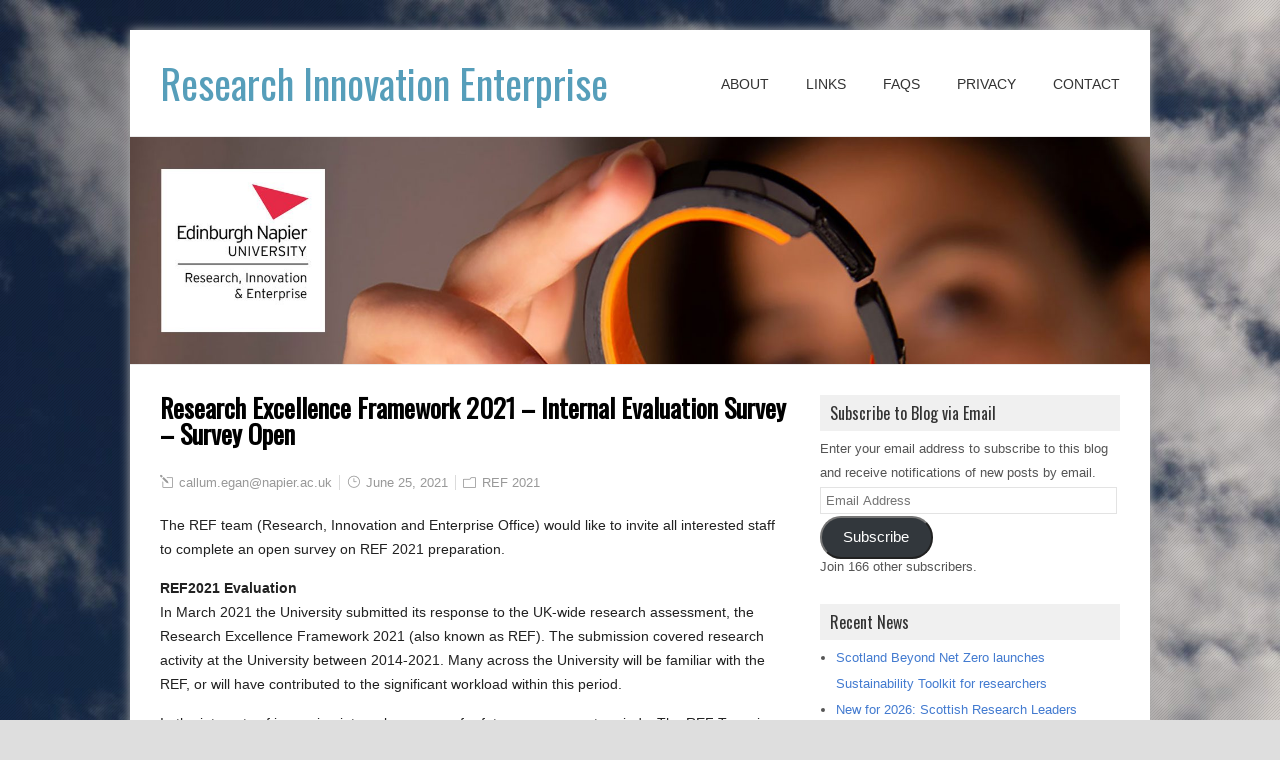

--- FILE ---
content_type: text/html; charset=UTF-8
request_url: https://blogs.napier.ac.uk/rie/research-excellence-framework-2021-internal-evaluation-survey-survey-open/
body_size: 47717
content:
<!DOCTYPE html>
<!--[if IE 7]>
<html class="ie ie7" lang="en-GB">
<![endif]-->
<!--[if IE 8]>
<html class="ie ie8" lang="en-GB">
<![endif]-->
<!--[if !(IE 7) | !(IE 8)  ]><!-->
<html lang="en-GB">
<!--<![endif]-->
<head>
  <meta charset="UTF-8" /> 
  <meta name="viewport" content="width=device-width" />  
  
  <link rel="pingback" href="https://blogs.napier.ac.uk/rie/xmlrpc.php">
<meta name='robots' content='index, follow, max-image-preview:large, max-snippet:-1, max-video-preview:-1' />

	<!-- This site is optimized with the Yoast SEO plugin v26.6 - https://yoast.com/wordpress/plugins/seo/ -->
	<title>Research Excellence Framework 2021 - Internal Evaluation Survey - Survey Open - Research Innovation Enterprise</title>
	<link rel="canonical" href="https://blogs.napier.ac.uk/rie/research-excellence-framework-2021-internal-evaluation-survey-survey-open/" />
	<meta property="og:locale" content="en_GB" />
	<meta property="og:type" content="article" />
	<meta property="og:title" content="Research Excellence Framework 2021 - Internal Evaluation Survey - Survey Open - Research Innovation Enterprise" />
	<meta property="og:description" content="The REF team (Research, Innovation and Enterprise Office) would like to invite all interested staff to complete an open survey on REF 2021 preparation. REF2021 Evaluation In March 2021 the University submitted its response to the UK-wide research assessment, the&hellip; Read more" />
	<meta property="og:url" content="https://blogs.napier.ac.uk/rie/research-excellence-framework-2021-internal-evaluation-survey-survey-open/" />
	<meta property="og:site_name" content="Research Innovation Enterprise" />
	<meta property="article:published_time" content="2021-06-25T09:43:44+00:00" />
	<meta property="article:modified_time" content="2021-06-25T09:43:48+00:00" />
	<meta name="author" content="callum.egan@napier.ac.uk" />
	<meta name="twitter:card" content="summary_large_image" />
	<meta name="twitter:creator" content="@EdNapierRIO" />
	<meta name="twitter:site" content="@EdNapierRIO" />
	<meta name="twitter:label1" content="Written by" />
	<meta name="twitter:data1" content="callum.egan@napier.ac.uk" />
	<meta name="twitter:label2" content="Estimated reading time" />
	<meta name="twitter:data2" content="1 minute" />
	<script type="application/ld+json" class="yoast-schema-graph">{"@context":"https://schema.org","@graph":[{"@type":"WebPage","@id":"https://blogs.napier.ac.uk/rie/research-excellence-framework-2021-internal-evaluation-survey-survey-open/","url":"https://blogs.napier.ac.uk/rie/research-excellence-framework-2021-internal-evaluation-survey-survey-open/","name":"Research Excellence Framework 2021 - Internal Evaluation Survey - Survey Open - Research Innovation Enterprise","isPartOf":{"@id":"https://blogs.napier.ac.uk/rie/#website"},"datePublished":"2021-06-25T09:43:44+00:00","dateModified":"2021-06-25T09:43:48+00:00","author":{"@id":"https://blogs.napier.ac.uk/rie/#/schema/person/09cd89df608b4af36193fa4770aad4bc"},"breadcrumb":{"@id":"https://blogs.napier.ac.uk/rie/research-excellence-framework-2021-internal-evaluation-survey-survey-open/#breadcrumb"},"inLanguage":"en-GB","potentialAction":[{"@type":"ReadAction","target":["https://blogs.napier.ac.uk/rie/research-excellence-framework-2021-internal-evaluation-survey-survey-open/"]}]},{"@type":"BreadcrumbList","@id":"https://blogs.napier.ac.uk/rie/research-excellence-framework-2021-internal-evaluation-survey-survey-open/#breadcrumb","itemListElement":[{"@type":"ListItem","position":1,"name":"Home","item":"https://blogs.napier.ac.uk/rie/"},{"@type":"ListItem","position":2,"name":"Research Excellence Framework 2021 &#8211; Internal Evaluation Survey &#8211; Survey Open"}]},{"@type":"WebSite","@id":"https://blogs.napier.ac.uk/rie/#website","url":"https://blogs.napier.ac.uk/rie/","name":"Research Innovation Enterprise","description":"News, funding opportunities, and support from Research, Innovation &amp; Enterprise","potentialAction":[{"@type":"SearchAction","target":{"@type":"EntryPoint","urlTemplate":"https://blogs.napier.ac.uk/rie/?s={search_term_string}"},"query-input":{"@type":"PropertyValueSpecification","valueRequired":true,"valueName":"search_term_string"}}],"inLanguage":"en-GB"},{"@type":"Person","@id":"https://blogs.napier.ac.uk/rie/#/schema/person/09cd89df608b4af36193fa4770aad4bc","name":"callum.egan@napier.ac.uk","image":{"@type":"ImageObject","inLanguage":"en-GB","@id":"https://blogs.napier.ac.uk/rie/#/schema/person/image/","url":"https://secure.gravatar.com/avatar/d5a3f066105e512645b919cee013a75cfce52afe1432634cefb18b43ab03b215?s=96&d=mm&r=g","contentUrl":"https://secure.gravatar.com/avatar/d5a3f066105e512645b919cee013a75cfce52afe1432634cefb18b43ab03b215?s=96&d=mm&r=g","caption":"callum.egan@napier.ac.uk"},"url":"https://blogs.napier.ac.uk/rie/author/callum-egannapier-ac-uk/"}]}</script>
	<!-- / Yoast SEO plugin. -->


<link rel='dns-prefetch' href='//secure.gravatar.com' />
<link rel='dns-prefetch' href='//stats.wp.com' />
<link rel='dns-prefetch' href='//fonts.googleapis.com' />
<link rel='dns-prefetch' href='//v0.wordpress.com' />
<link rel="alternate" type="application/rss+xml" title="Research Innovation Enterprise &raquo; Feed" href="https://blogs.napier.ac.uk/rie/feed/" />
<link rel="alternate" type="application/rss+xml" title="Research Innovation Enterprise &raquo; Comments Feed" href="https://blogs.napier.ac.uk/rie/comments/feed/" />
<link rel="alternate" type="text/calendar" title="Research Innovation Enterprise &raquo; iCal Feed" href="https://blogs.napier.ac.uk/rie/events/?ical=1" />
<link rel="alternate" title="oEmbed (JSON)" type="application/json+oembed" href="https://blogs.napier.ac.uk/rie/wp-json/oembed/1.0/embed?url=https%3A%2F%2Fblogs.napier.ac.uk%2Frie%2Fresearch-excellence-framework-2021-internal-evaluation-survey-survey-open%2F" />
<link rel="alternate" title="oEmbed (XML)" type="text/xml+oembed" href="https://blogs.napier.ac.uk/rie/wp-json/oembed/1.0/embed?url=https%3A%2F%2Fblogs.napier.ac.uk%2Frie%2Fresearch-excellence-framework-2021-internal-evaluation-survey-survey-open%2F&#038;format=xml" />
<style id='wp-img-auto-sizes-contain-inline-css' type='text/css'>
img:is([sizes=auto i],[sizes^="auto," i]){contain-intrinsic-size:3000px 1500px}
/*# sourceURL=wp-img-auto-sizes-contain-inline-css */
</style>
<style id='wp-emoji-styles-inline-css' type='text/css'>

	img.wp-smiley, img.emoji {
		display: inline !important;
		border: none !important;
		box-shadow: none !important;
		height: 1em !important;
		width: 1em !important;
		margin: 0 0.07em !important;
		vertical-align: -0.1em !important;
		background: none !important;
		padding: 0 !important;
	}
/*# sourceURL=wp-emoji-styles-inline-css */
</style>
<link rel='stylesheet' id='wp-block-library-css' href='https://blogs.napier.ac.uk/rie/wp-content/plugins/gutenberg/build/styles/block-library/style.css?ver=22.3.0' type='text/css' media='all' />
<style id='global-styles-inline-css' type='text/css'>
:root{--wp--preset--aspect-ratio--square: 1;--wp--preset--aspect-ratio--4-3: 4/3;--wp--preset--aspect-ratio--3-4: 3/4;--wp--preset--aspect-ratio--3-2: 3/2;--wp--preset--aspect-ratio--2-3: 2/3;--wp--preset--aspect-ratio--16-9: 16/9;--wp--preset--aspect-ratio--9-16: 9/16;--wp--preset--color--black: #000000;--wp--preset--color--cyan-bluish-gray: #abb8c3;--wp--preset--color--white: #ffffff;--wp--preset--color--pale-pink: #f78da7;--wp--preset--color--vivid-red: #cf2e2e;--wp--preset--color--luminous-vivid-orange: #ff6900;--wp--preset--color--luminous-vivid-amber: #fcb900;--wp--preset--color--light-green-cyan: #7bdcb5;--wp--preset--color--vivid-green-cyan: #00d084;--wp--preset--color--pale-cyan-blue: #8ed1fc;--wp--preset--color--vivid-cyan-blue: #0693e3;--wp--preset--color--vivid-purple: #9b51e0;--wp--preset--gradient--vivid-cyan-blue-to-vivid-purple: linear-gradient(135deg,rgb(6,147,227) 0%,rgb(155,81,224) 100%);--wp--preset--gradient--light-green-cyan-to-vivid-green-cyan: linear-gradient(135deg,rgb(122,220,180) 0%,rgb(0,208,130) 100%);--wp--preset--gradient--luminous-vivid-amber-to-luminous-vivid-orange: linear-gradient(135deg,rgb(252,185,0) 0%,rgb(255,105,0) 100%);--wp--preset--gradient--luminous-vivid-orange-to-vivid-red: linear-gradient(135deg,rgb(255,105,0) 0%,rgb(207,46,46) 100%);--wp--preset--gradient--very-light-gray-to-cyan-bluish-gray: linear-gradient(135deg,rgb(238,238,238) 0%,rgb(169,184,195) 100%);--wp--preset--gradient--cool-to-warm-spectrum: linear-gradient(135deg,rgb(74,234,220) 0%,rgb(151,120,209) 20%,rgb(207,42,186) 40%,rgb(238,44,130) 60%,rgb(251,105,98) 80%,rgb(254,248,76) 100%);--wp--preset--gradient--blush-light-purple: linear-gradient(135deg,rgb(255,206,236) 0%,rgb(152,150,240) 100%);--wp--preset--gradient--blush-bordeaux: linear-gradient(135deg,rgb(254,205,165) 0%,rgb(254,45,45) 50%,rgb(107,0,62) 100%);--wp--preset--gradient--luminous-dusk: linear-gradient(135deg,rgb(255,203,112) 0%,rgb(199,81,192) 50%,rgb(65,88,208) 100%);--wp--preset--gradient--pale-ocean: linear-gradient(135deg,rgb(255,245,203) 0%,rgb(182,227,212) 50%,rgb(51,167,181) 100%);--wp--preset--gradient--electric-grass: linear-gradient(135deg,rgb(202,248,128) 0%,rgb(113,206,126) 100%);--wp--preset--gradient--midnight: linear-gradient(135deg,rgb(2,3,129) 0%,rgb(40,116,252) 100%);--wp--preset--font-size--small: 13px;--wp--preset--font-size--medium: 20px;--wp--preset--font-size--large: 36px;--wp--preset--font-size--x-large: 42px;--wp--preset--spacing--20: 0.44rem;--wp--preset--spacing--30: 0.67rem;--wp--preset--spacing--40: 1rem;--wp--preset--spacing--50: 1.5rem;--wp--preset--spacing--60: 2.25rem;--wp--preset--spacing--70: 3.38rem;--wp--preset--spacing--80: 5.06rem;--wp--preset--shadow--natural: 6px 6px 9px rgba(0, 0, 0, 0.2);--wp--preset--shadow--deep: 12px 12px 50px rgba(0, 0, 0, 0.4);--wp--preset--shadow--sharp: 6px 6px 0px rgba(0, 0, 0, 0.2);--wp--preset--shadow--outlined: 6px 6px 0px -3px rgb(255, 255, 255), 6px 6px rgb(0, 0, 0);--wp--preset--shadow--crisp: 6px 6px 0px rgb(0, 0, 0);}:where(.is-layout-flex){gap: 0.5em;}:where(.is-layout-grid){gap: 0.5em;}body .is-layout-flex{display: flex;}.is-layout-flex{flex-wrap: wrap;align-items: center;}.is-layout-flex > :is(*, div){margin: 0;}body .is-layout-grid{display: grid;}.is-layout-grid > :is(*, div){margin: 0;}:where(.wp-block-columns.is-layout-flex){gap: 2em;}:where(.wp-block-columns.is-layout-grid){gap: 2em;}:where(.wp-block-post-template.is-layout-flex){gap: 1.25em;}:where(.wp-block-post-template.is-layout-grid){gap: 1.25em;}.has-black-color{color: var(--wp--preset--color--black) !important;}.has-cyan-bluish-gray-color{color: var(--wp--preset--color--cyan-bluish-gray) !important;}.has-white-color{color: var(--wp--preset--color--white) !important;}.has-pale-pink-color{color: var(--wp--preset--color--pale-pink) !important;}.has-vivid-red-color{color: var(--wp--preset--color--vivid-red) !important;}.has-luminous-vivid-orange-color{color: var(--wp--preset--color--luminous-vivid-orange) !important;}.has-luminous-vivid-amber-color{color: var(--wp--preset--color--luminous-vivid-amber) !important;}.has-light-green-cyan-color{color: var(--wp--preset--color--light-green-cyan) !important;}.has-vivid-green-cyan-color{color: var(--wp--preset--color--vivid-green-cyan) !important;}.has-pale-cyan-blue-color{color: var(--wp--preset--color--pale-cyan-blue) !important;}.has-vivid-cyan-blue-color{color: var(--wp--preset--color--vivid-cyan-blue) !important;}.has-vivid-purple-color{color: var(--wp--preset--color--vivid-purple) !important;}.has-black-background-color{background-color: var(--wp--preset--color--black) !important;}.has-cyan-bluish-gray-background-color{background-color: var(--wp--preset--color--cyan-bluish-gray) !important;}.has-white-background-color{background-color: var(--wp--preset--color--white) !important;}.has-pale-pink-background-color{background-color: var(--wp--preset--color--pale-pink) !important;}.has-vivid-red-background-color{background-color: var(--wp--preset--color--vivid-red) !important;}.has-luminous-vivid-orange-background-color{background-color: var(--wp--preset--color--luminous-vivid-orange) !important;}.has-luminous-vivid-amber-background-color{background-color: var(--wp--preset--color--luminous-vivid-amber) !important;}.has-light-green-cyan-background-color{background-color: var(--wp--preset--color--light-green-cyan) !important;}.has-vivid-green-cyan-background-color{background-color: var(--wp--preset--color--vivid-green-cyan) !important;}.has-pale-cyan-blue-background-color{background-color: var(--wp--preset--color--pale-cyan-blue) !important;}.has-vivid-cyan-blue-background-color{background-color: var(--wp--preset--color--vivid-cyan-blue) !important;}.has-vivid-purple-background-color{background-color: var(--wp--preset--color--vivid-purple) !important;}.has-black-border-color{border-color: var(--wp--preset--color--black) !important;}.has-cyan-bluish-gray-border-color{border-color: var(--wp--preset--color--cyan-bluish-gray) !important;}.has-white-border-color{border-color: var(--wp--preset--color--white) !important;}.has-pale-pink-border-color{border-color: var(--wp--preset--color--pale-pink) !important;}.has-vivid-red-border-color{border-color: var(--wp--preset--color--vivid-red) !important;}.has-luminous-vivid-orange-border-color{border-color: var(--wp--preset--color--luminous-vivid-orange) !important;}.has-luminous-vivid-amber-border-color{border-color: var(--wp--preset--color--luminous-vivid-amber) !important;}.has-light-green-cyan-border-color{border-color: var(--wp--preset--color--light-green-cyan) !important;}.has-vivid-green-cyan-border-color{border-color: var(--wp--preset--color--vivid-green-cyan) !important;}.has-pale-cyan-blue-border-color{border-color: var(--wp--preset--color--pale-cyan-blue) !important;}.has-vivid-cyan-blue-border-color{border-color: var(--wp--preset--color--vivid-cyan-blue) !important;}.has-vivid-purple-border-color{border-color: var(--wp--preset--color--vivid-purple) !important;}.has-vivid-cyan-blue-to-vivid-purple-gradient-background{background: var(--wp--preset--gradient--vivid-cyan-blue-to-vivid-purple) !important;}.has-light-green-cyan-to-vivid-green-cyan-gradient-background{background: var(--wp--preset--gradient--light-green-cyan-to-vivid-green-cyan) !important;}.has-luminous-vivid-amber-to-luminous-vivid-orange-gradient-background{background: var(--wp--preset--gradient--luminous-vivid-amber-to-luminous-vivid-orange) !important;}.has-luminous-vivid-orange-to-vivid-red-gradient-background{background: var(--wp--preset--gradient--luminous-vivid-orange-to-vivid-red) !important;}.has-very-light-gray-to-cyan-bluish-gray-gradient-background{background: var(--wp--preset--gradient--very-light-gray-to-cyan-bluish-gray) !important;}.has-cool-to-warm-spectrum-gradient-background{background: var(--wp--preset--gradient--cool-to-warm-spectrum) !important;}.has-blush-light-purple-gradient-background{background: var(--wp--preset--gradient--blush-light-purple) !important;}.has-blush-bordeaux-gradient-background{background: var(--wp--preset--gradient--blush-bordeaux) !important;}.has-luminous-dusk-gradient-background{background: var(--wp--preset--gradient--luminous-dusk) !important;}.has-pale-ocean-gradient-background{background: var(--wp--preset--gradient--pale-ocean) !important;}.has-electric-grass-gradient-background{background: var(--wp--preset--gradient--electric-grass) !important;}.has-midnight-gradient-background{background: var(--wp--preset--gradient--midnight) !important;}.has-small-font-size{font-size: var(--wp--preset--font-size--small) !important;}.has-medium-font-size{font-size: var(--wp--preset--font-size--medium) !important;}.has-large-font-size{font-size: var(--wp--preset--font-size--large) !important;}.has-x-large-font-size{font-size: var(--wp--preset--font-size--x-large) !important;}
/*# sourceURL=global-styles-inline-css */
</style>

<style id='classic-theme-styles-inline-css' type='text/css'>
.wp-block-button__link{background-color:#32373c;border-radius:9999px;box-shadow:none;color:#fff;font-size:1.125em;padding:calc(.667em + 2px) calc(1.333em + 2px);text-decoration:none}.wp-block-file__button{background:#32373c;color:#fff}.wp-block-accordion-heading{margin:0}.wp-block-accordion-heading__toggle{background-color:inherit!important;color:inherit!important}.wp-block-accordion-heading__toggle:not(:focus-visible){outline:none}.wp-block-accordion-heading__toggle:focus,.wp-block-accordion-heading__toggle:hover{background-color:inherit!important;border:none;box-shadow:none;color:inherit;padding:var(--wp--preset--spacing--20,1em) 0;text-decoration:none}.wp-block-accordion-heading__toggle:focus-visible{outline:auto;outline-offset:0}
/*# sourceURL=https://blogs.napier.ac.uk/rie/wp-content/plugins/gutenberg/build/styles/block-library/classic.css */
</style>
<link rel='stylesheet' id='contact-form-7-css' href='https://blogs.napier.ac.uk/rie/wp-content/plugins/contact-form-7/includes/css/styles.css?ver=6.1.4' type='text/css' media='all' />
<link rel='stylesheet' id='ctf_styles-css' href='https://blogs.napier.ac.uk/rie/wp-content/plugins/custom-twitter-feeds/css/ctf-styles.min.css?ver=2.3.1' type='text/css' media='all' />
<link rel='stylesheet' id='h5p-plugin-styles-css' href='https://blogs.napier.ac.uk/rie/wp-content/plugins/h5p/h5p-php-library/styles/h5p.css?ver=1.16.2' type='text/css' media='all' />
<link rel='stylesheet' id='galanight-boxed-layout-css' href='https://blogs.napier.ac.uk/rie/wp-content/themes/galanight/css/boxed-layout.css?ver=6.9' type='text/css' media='all' />
<link rel='stylesheet' id='galanight-style-blue-css' href='https://blogs.napier.ac.uk/rie/wp-content/themes/galanight/css/colors/blue.css?ver=6.9' type='text/css' media='all' />
<link rel='stylesheet' id='galanight-style-css' href='https://blogs.napier.ac.uk/rie/wp-content/themes/galanight/style.css?ver=6.9' type='text/css' media='all' />
<style id='galanight-style-inline-css' type='text/css'>
#wrapper-header .site-title { text-align: left; } #wrapper-header .header-logo { margin-left: 0; } .rtl #wrapper-header .site-title { text-align: right; } @media screen and (max-width: 990px) { html #wrapper #wrapper-header .header-content .site-title, html #wrapper #wrapper-header .header-content .header-logo { margin-bottom: 0 !important; } }
#wrapper #wrapper-header .title-box { width: 50%; }
#wrapper #wrapper-header .menu-box { width: 50%; }
/*# sourceURL=galanight-style-inline-css */
</style>
<link rel='stylesheet' id='galanight-elegantfont-css' href='https://blogs.napier.ac.uk/rie/wp-content/themes/galanight/css/elegantfont.css?ver=6.9' type='text/css' media='all' />
<link rel='stylesheet' id='galanight-google-font-default-css' href='//fonts.googleapis.com/css?family=Oswald&#038;subset=latin%2Clatin-ext&#038;ver=6.9' type='text/css' media='all' />
<link rel='stylesheet' id='jetpack-subscriptions-css' href='https://blogs.napier.ac.uk/rie/wp-content/plugins/jetpack/_inc/build/subscriptions/subscriptions.min.css?ver=15.3.1' type='text/css' media='all' />
<link rel='stylesheet' id='tablepress-default-css' href='https://blogs.napier.ac.uk/rie/wp-content/plugins/tablepress/css/build/default.css?ver=3.2.6' type='text/css' media='all' />
<script type="text/javascript" src="https://blogs.napier.ac.uk/rie/wp-content/plugins/stop-user-enumeration/frontend/js/frontend.js?ver=1.7.7" id="stop-user-enumeration-js" defer="defer" data-wp-strategy="defer"></script>
<script type="text/javascript" src="https://blogs.napier.ac.uk/rie/wp-includes/js/jquery/jquery.min.js?ver=3.7.1" id="jquery-core-js"></script>
<script type="text/javascript" src="https://blogs.napier.ac.uk/rie/wp-includes/js/jquery/jquery-migrate.min.js?ver=3.4.1" id="jquery-migrate-js"></script>
<link rel="https://api.w.org/" href="https://blogs.napier.ac.uk/rie/wp-json/" /><link rel="alternate" title="JSON" type="application/json" href="https://blogs.napier.ac.uk/rie/wp-json/wp/v2/posts/1924" /><link rel="EditURI" type="application/rsd+xml" title="RSD" href="https://blogs.napier.ac.uk/rie/xmlrpc.php?rsd" />
<meta name="generator" content="WordPress 6.9" />
<link rel='shortlink' href='https://wp.me/p8bk4z-v2' />
	<link rel="preconnect" href="https://fonts.googleapis.com">
	<link rel="preconnect" href="https://fonts.gstatic.com">
	
		<!-- GA Google Analytics @ https://m0n.co/ga -->
		<script>
			(function(i,s,o,g,r,a,m){i['GoogleAnalyticsObject']=r;i[r]=i[r]||function(){
			(i[r].q=i[r].q||[]).push(arguments)},i[r].l=1*new Date();a=s.createElement(o),
			m=s.getElementsByTagName(o)[0];a.async=1;a.src=g;m.parentNode.insertBefore(a,m)
			})(window,document,'script','https://www.google-analytics.com/analytics.js','ga');
			ga('create', 'UA-90439177-1', 'auto');
			ga('require', 'displayfeatures');
			ga('require', 'linkid');
			ga('set', 'anonymizeIp', true);
			ga('send', 'pageview');
		</script>

	<meta name="tec-api-version" content="v1"><meta name="tec-api-origin" content="https://blogs.napier.ac.uk/rie"><link rel="alternate" href="https://blogs.napier.ac.uk/rie/wp-json/tribe/events/v1/" />	<style>img#wpstats{display:none}</style>
		<style type="text/css" id="custom-background-css">
body.custom-background { background-image: url("https://blogs.napier.ac.uk/rie/wp-content/uploads/sites/39/2021/09/rie-bg-scaled.jpg"); background-position: left top; background-size: auto; background-repeat: repeat; background-attachment: scroll; }
</style>
	<link rel="icon" href="https://blogs.napier.ac.uk/rie/wp-content/uploads/sites/39/2021/06/cropped-ENU-Research-Innovation-Enterprise_stack-32x32.jpg" sizes="32x32" />
<link rel="icon" href="https://blogs.napier.ac.uk/rie/wp-content/uploads/sites/39/2021/06/cropped-ENU-Research-Innovation-Enterprise_stack-192x192.jpg" sizes="192x192" />
<link rel="apple-touch-icon" href="https://blogs.napier.ac.uk/rie/wp-content/uploads/sites/39/2021/06/cropped-ENU-Research-Innovation-Enterprise_stack-180x180.jpg" />
<meta name="msapplication-TileImage" content="https://blogs.napier.ac.uk/rie/wp-content/uploads/sites/39/2021/06/cropped-ENU-Research-Innovation-Enterprise_stack-270x270.jpg" />
		<style type="text/css" id="wp-custom-css">
			/*
You can add your own CSS here.

Click the help icon above to learn more.
*/



.site-title a{color: #569eba!important;font-size: 40px!important }

h2.post-entry-headline a{color: #569eba!important;}
 
div.footer-signature {background-color: #004a6c!important;}

		</style>
			<style id="egf-frontend-styles" type="text/css">
		p {} h1 {} h2 {} h3 {} h4 {} h5 {} h6 {} 	</style>
	   
</head>
 
<body class="wp-singular post-template-default single single-post postid-1924 single-format-standard custom-background wp-theme-galanight tribe-no-js" id="wrapper">
<div class="pattern"></div> 
<div id="container-main">
<div id="container-boxed"> 
<div id="container-boxed-inner">
<header id="wrapper-header">
  
  <div class="header-content-wrapper">
    <div class="header-content">
      <div class="title-box">
        <p class="site-title"><a href="https://blogs.napier.ac.uk/rie/">Research Innovation Enterprise</a></p>
      </div>
      <div class="menu-box">
<div class="menu-main-container"><ul id="nav" class="menu"><li id="menu-item-164" class="menu-item menu-item-type-post_type menu-item-object-page menu-item-164"><a href="https://blogs.napier.ac.uk/rie/about-rie/">About</a></li>
<li id="menu-item-162" class="menu-item menu-item-type-post_type menu-item-object-page menu-item-162"><a href="https://blogs.napier.ac.uk/rie/links/">Links</a></li>
<li id="menu-item-522" class="menu-item menu-item-type-post_type menu-item-object-page menu-item-522"><a href="https://blogs.napier.ac.uk/rie/faqs/">FAQs</a></li>
<li id="menu-item-857" class="menu-item menu-item-type-post_type menu-item-object-page menu-item-857"><a href="https://blogs.napier.ac.uk/rie/privacy/">Privacy</a></li>
<li id="menu-item-166" class="menu-item menu-item-type-post_type menu-item-object-page menu-item-166"><a href="https://blogs.napier.ac.uk/rie/contact/">Contact</a></li>
</ul></div>      </div>
    </div>
  </div>

  <div class="header-image">
    <img class="header-img" src="https://blogs.napier.ac.uk/rio/wp-content/uploads/sites/39/2021/06/cropped-rie-blog-banner.jpg" alt="Research Innovation Enterprise" />
  </div>
</header> <!-- end of wrapper-header --><div id="wrapper-content">
  <div class="container">
  <div id="main-content">
    <article id="content">
      <div class="content-headline">
        <h1 class="entry-headline">Research Excellence Framework 2021 &#8211; Internal Evaluation Survey &#8211; Survey Open</h1>
		      </div>
		        <p class="post-meta">
          <span class="post-info-author"><i class="icon_pencil-edit" aria-hidden="true"></i> <a href="https://blogs.napier.ac.uk/rie/author/callum-egannapier-ac-uk/" title="Posts by callum.egan@napier.ac.uk" rel="author">callum.egan@napier.ac.uk</a></span>
          <span class="post-info-date"><i class="icon_clock_alt" aria-hidden="true"></i> June 25, 2021</span>
          <span class="post-info-category"><i class="icon_folder-alt" aria-hidden="true"></i> <a href="https://blogs.napier.ac.uk/rie/category/ref-2021/" rel="category tag">REF 2021</a></span>
        </p>
      <div class="entry-content">
<p>The REF team (Research, Innovation and Enterprise Office) would like to invite all interested staff to complete an open survey on REF 2021 preparation.</p>
<p><strong>REF2021 Evaluation</strong><br />
In March 2021 the University submitted its response to the UK-wide research assessment, the Research Excellence Framework 2021 (also known as REF). The submission covered research activity at the University between 2014-2021. Many across the University will be familiar with the REF, or will have contributed to the significant workload within this period.</p>
<p>In the interests of improving internal processes for future assessment periods, The REF Team in the Research, Innovation and Enterprise Office is keen to hear back from staff on their experiences of preparing for the REF 2021 submission. An all-staff survey will begin this process.</p>
<p><strong>Survey</strong><br />
This aim of this survey is to invite open feedback on University preparation processes for REF2021.  Responses will inform changes and improvements to processes in future.</p>
<p>The survey is optional and is open to all staff members. While it will be more relevant for those directly involved in REF preparation, we would very much welcome feedback from other parts of the University. Further information can be found on the first page of the survey, which you may read before you decide to complete:</p>
<p><a href="https://forms.office.com/Pages/ResponsePage.aspx?id=WNzgmUucIEiGFwTDhsJUxooW9EgprKJOu1xgKl_CjxdURDhLOFROTVJORjY2V1RWQlU3Mkg1TEhCOS4u">https://forms.office.com/Pages/ResponsePage.aspx?id=WNzgmUucIEiGFwTDhsJUxooW9EgprKJOu1xgKl_CjxdURDhLOFROTVJORjY2V1RWQlU3Mkg1TEhCOS4u</a></p>
<p>The deadline for responses is <strong>Friday 16th July at 4pm</strong>. You will not be able to respond after this date.</p>
<p>If you have any questions please let the REF team know at <a href="mailto:a.stapley@napier.ac.uk">a.stapley@napier.ac.uk</a>.</p>
      </div>
<div id="galanight-post-nav" class="navigation" role="navigation">
	<div class="nav-wrapper">
  <p class="nav-previous"><a href="https://blogs.napier.ac.uk/rie/brokerage-event-on-horizon-europe-cluster-1-health/" title="Brokerage event on Horizon Europe Cluster 1 Health">&larr; Previous post</a></p>
	<p class="nav-next"><a href="https://blogs.napier.ac.uk/rie/double-graduation-celebration-for-father-and-daughter/" title="Double graduation celebration for father and daughter">Next post &rarr;</a></p>
   </div>
</div>
 

<div id="comments" class="comments-area comments-area-post">

	
	
</div><!-- #comments .comments-area -->    </article> <!-- end of content -->
  </div>
<aside id="sidebar">
<div id="blog_subscription-5" class="sidebar-widget widget_blog_subscription jetpack_subscription_widget"> <p class="sidebar-headline"><span>Subscribe to Blog via Email</span></p>
			<div class="wp-block-jetpack-subscriptions__container">
			<form action="#" method="post" accept-charset="utf-8" id="subscribe-blog-blog_subscription-5"
				data-blog="120909459"
				data-post_access_level="everybody" >
									<div id="subscribe-text"><p>Enter your email address to subscribe to this blog and receive notifications of new posts by email.</p>
</div>
										<p id="subscribe-email">
						<label id="jetpack-subscribe-label"
							class="screen-reader-text"
							for="subscribe-field-blog_subscription-5">
							Email Address						</label>
						<input type="email" name="email" autocomplete="email" required="required"
																					value=""
							id="subscribe-field-blog_subscription-5"
							placeholder="Email Address"
						/>
					</p>

					<p id="subscribe-submit"
											>
						<input type="hidden" name="action" value="subscribe"/>
						<input type="hidden" name="source" value="https://blogs.napier.ac.uk/rie/research-excellence-framework-2021-internal-evaluation-survey-survey-open/"/>
						<input type="hidden" name="sub-type" value="widget"/>
						<input type="hidden" name="redirect_fragment" value="subscribe-blog-blog_subscription-5"/>
						<input type="hidden" id="_wpnonce" name="_wpnonce" value="2ccad23d78" /><input type="hidden" name="_wp_http_referer" value="/rie/research-excellence-framework-2021-internal-evaluation-survey-survey-open/" />						<button type="submit"
															class="wp-block-button__link"
																					name="jetpack_subscriptions_widget"
						>
							Subscribe						</button>
					</p>
							</form>
							<div class="wp-block-jetpack-subscriptions__subscount">
					Join 166 other subscribers.				</div>
						</div>
			
</div>
		<div id="recent-posts-2" class="sidebar-widget widget_recent_entries">
		 <p class="sidebar-headline"><span>Recent News</span></p>
		<ul>
											<li>
					<a href="https://blogs.napier.ac.uk/rie/scotland-beyond-net-zero-launches-sustainability-toolkit-for-researchers/">Scotland Beyond Net Zero launches Sustainability Toolkit for researchers</a>
									</li>
											<li>
					<a href="https://blogs.napier.ac.uk/rie/new-for-2026-scottish-research-leaders-network-to-launch/">New for 2026: Scottish Research Leaders Network to launch</a>
									</li>
											<li>
					<a href="https://blogs.napier.ac.uk/rie/new-impact-challenge-for-purpose-driven-innovators-apply-now/">New Impact Challenge for purpose-driven innovators – apply now!</a>
									</li>
											<li>
					<a href="https://blogs.napier.ac.uk/rie/empowering-academics-through-knowledge-exchange/">Empowering academics through knowledge exchange</a>
									</li>
											<li>
					<a href="https://blogs.napier.ac.uk/rie/strengthening-research-integrity-through-new-online-training/">Strengthening research integrity through new online training</a>
									</li>
					</ul>

		</div><div id="search-2" class="sidebar-widget widget_search"> <p class="sidebar-headline"><span>Search this blog</span></p><form id="searchform" method="get" action="https://blogs.napier.ac.uk/rie/">
  <div class="searchform-wrapper"><input type="text" value="" name="s" id="s" placeholder="Search here..." />
  <input type="submit" class="send icon_search" name="searchsubmit" value="&amp;#x55;" /></div>
</form></div><div id="categories-2" class="sidebar-widget widget_categories"> <p class="sidebar-headline"><span>Topics</span></p>
			<ul>
					<li class="cat-item cat-item-118"><a href="https://blogs.napier.ac.uk/rie/category/accelerator-programme/">Accelerator Programme</a>
</li>
	<li class="cat-item cat-item-12"><a href="https://blogs.napier.ac.uk/rie/category/business-engagement/">Business engagement</a>
</li>
	<li class="cat-item cat-item-11"><a href="https://blogs.napier.ac.uk/rie/category/cpd/">Continuing Professional Development</a>
</li>
	<li class="cat-item cat-item-123"><a href="https://blogs.napier.ac.uk/rie/category/cyber-security/">Cyber Security</a>
</li>
	<li class="cat-item cat-item-135"><a href="https://blogs.napier.ac.uk/rie/category/entrepreneurship/">Entrepreneurship</a>
</li>
	<li class="cat-item cat-item-137"><a href="https://blogs.napier.ac.uk/rie/category/enu-innovation-hub/">ENU Innovation Hub</a>
</li>
	<li class="cat-item cat-item-17"><a href="https://blogs.napier.ac.uk/rie/category/researcher-integrity/ethics/">Ethics</a>
</li>
	<li class="cat-item cat-item-8"><a href="https://blogs.napier.ac.uk/rie/category/events/">Events</a>
</li>
	<li class="cat-item cat-item-13"><a href="https://blogs.napier.ac.uk/rie/category/funding/external-funding/">External funding</a>
</li>
	<li class="cat-item cat-item-10"><a href="https://blogs.napier.ac.uk/rie/category/funding/">Funding</a>
</li>
	<li class="cat-item cat-item-33"><a href="https://blogs.napier.ac.uk/rie/category/horizon-2020/">Horizon 2020</a>
</li>
	<li class="cat-item cat-item-84"><a href="https://blogs.napier.ac.uk/rie/category/horizon-europe/">Horizon Europe</a>
</li>
	<li class="cat-item cat-item-58"><a href="https://blogs.napier.ac.uk/rie/category/funding/iscf/">Industrial Strategy Challenge Fund</a>
</li>
	<li class="cat-item cat-item-136"><a href="https://blogs.napier.ac.uk/rie/category/innovation/">Innovation</a>
</li>
	<li class="cat-item cat-item-122"><a href="https://blogs.napier.ac.uk/rie/category/innovation-awards/">Innovation Awards</a>
</li>
	<li class="cat-item cat-item-19"><a href="https://blogs.napier.ac.uk/rie/category/funding/internal-funding/">Internal funding</a>
</li>
	<li class="cat-item cat-item-103"><a href="https://blogs.napier.ac.uk/rie/category/knowledge-exchange/">Knowledge Exchange</a>
</li>
	<li class="cat-item cat-item-133"><a href="https://blogs.napier.ac.uk/rie/category/knowledge-exchange/knowledge-exchange-awards/">Knowledge Exchange Awards</a>
</li>
	<li class="cat-item cat-item-139"><a href="https://blogs.napier.ac.uk/rie/category/knowledge-transfer-partnerships/">Knowledge Transfer Partnerships</a>
</li>
	<li class="cat-item cat-item-20"><a href="https://blogs.napier.ac.uk/rie/category/misc/">Miscellaneous</a>
</li>
	<li class="cat-item cat-item-53"><a href="https://blogs.napier.ac.uk/rie/category/public-engagement/">Public engagement</a>
</li>
	<li class="cat-item cat-item-26"><a href="https://blogs.napier.ac.uk/rie/category/ref-2021/">REF 2021</a>
</li>
	<li class="cat-item cat-item-121"><a href="https://blogs.napier.ac.uk/rie/category/research-awards/">Research Awards</a>
</li>
	<li class="cat-item cat-item-105"><a href="https://blogs.napier.ac.uk/rie/category/research-culture/">Research Culture</a>
</li>
	<li class="cat-item cat-item-106"><a href="https://blogs.napier.ac.uk/rie/category/research-culture/research-culture-research-culture/">Research Culture</a>
</li>
	<li class="cat-item cat-item-104"><a href="https://blogs.napier.ac.uk/rie/category/research-information-management/research-data/">Research Data</a>
</li>
	<li class="cat-item cat-item-15"><a href="https://blogs.napier.ac.uk/rie/category/research-degrees/">Research degrees</a>
</li>
	<li class="cat-item cat-item-14"><a href="https://blogs.napier.ac.uk/rie/category/research-information-management/">Research information management</a>
</li>
	<li class="cat-item cat-item-108"><a href="https://blogs.napier.ac.uk/rie/category/research-networking/">Research networking</a>
</li>
	<li class="cat-item cat-item-131"><a href="https://blogs.napier.ac.uk/rie/category/research-ranking/">Research Ranking</a>
</li>
	<li class="cat-item cat-item-7"><a href="https://blogs.napier.ac.uk/rie/category/research-student/">Research student</a>
</li>
	<li class="cat-item cat-item-16"><a href="https://blogs.napier.ac.uk/rie/category/research-support/">Research support</a>
</li>
	<li class="cat-item cat-item-6"><a href="https://blogs.napier.ac.uk/rie/category/researcher-development/">Researcher development</a>
</li>
	<li class="cat-item cat-item-18"><a href="https://blogs.napier.ac.uk/rie/category/researcher-integrity/">Researcher integrity</a>
</li>
	<li class="cat-item cat-item-68"><a href="https://blogs.napier.ac.uk/rie/category/sustainable-development-goals/">Sustainable Development Goals</a>
</li>
	<li class="cat-item cat-item-9"><a href="https://blogs.napier.ac.uk/rie/category/training/">Training</a>
</li>
	<li class="cat-item cat-item-132"><a href="https://blogs.napier.ac.uk/rie/category/university-ranking/">University Ranking</a>
</li>
	<li class="cat-item cat-item-55"><a href="https://blogs.napier.ac.uk/rie/category/video/">Video</a>
</li>
			</ul>

			</div></aside> <!-- end of sidebar -->  </div>
</div>     <!-- end of wrapper-content -->
<footer id="wrapper-footer">
  <div id="footer">
    <div class="footer-widget-area footer-widget-area-1">
<div id="rss-4" class="footer-widget widget_rss"><p class="footer-headline"><a class="rsswidget rss-widget-feed" href="https://ec.europa.eu/info/news/feed_en?pages=71880"><img class="rss-widget-icon" style="border:0" width="14" height="14" src="https://blogs.napier.ac.uk/rie/wp-includes/images/rss.png" alt="RSS" loading="lazy" /></a> <a class="rsswidget rss-widget-title" href="https://commission.europa.eu/news-and-media/news_EUROPA_CURRENT_LANG">Horizon Europe</a></p><ul><li><a class='rsswidget' href='https://ec.europa.eu/commission/presscorner/detail/en/ac_26_171'>President von der Leyen in Davos: It is time to build a new independent Europe</a></li><li><a class='rsswidget' href='https://commission.europa.eu/news-and-media/news/supporting-digital-connectivity-simpler-rules-2026-01-21_en'>Supporting digital connectivity with simpler rules</a></li><li><a class='rsswidget' href='https://commission.europa.eu/news-and-media/news/announcement-next-auction-eu-bills-21-01-2026-2026-01-16_en'>Announcement of next auction (EU-Bills) on 21-01-2026</a></li><li><a class='rsswidget' href='https://commission.europa.eu/news-and-media/news/announcement-next-auction-eu-bonds-26-01-2026-2026-01-21_en'>Announcement of next auction (EU-Bonds) on 26-01-2026</a></li><li><a class='rsswidget' href='https://commission.europa.eu/news-and-media/news/results-21-01-2026-auction-eu-bills-2026-01-21_en'>Results of 21-01-2026 auction (EU-Bills)</a></li></ul></div>    </div>    
    <div class="footer-widget-area footer-widget-area-2">
<div id="rss-5" class="footer-widget widget_rss"><p class="footer-headline"><a class="rsswidget rss-widget-feed" href="https://www.epsrc.ac.uk/tasks/feed/?feedID=8C271FBA-01C3-4CC9-B908354CC9D8FFEB"><img class="rss-widget-icon" style="border:0" width="14" height="14" src="https://blogs.napier.ac.uk/rie/wp-includes/images/rss.png" alt="RSS" loading="lazy" /></a> <a class="rsswidget rss-widget-title" href="">EPSRC Funding Calls</a></p></div>    </div>  
    <div class="footer-widget-area footer-widget-area-3">
<div id="rss-7" class="footer-widget widget_rss"><p class="footer-headline"><a class="rsswidget rss-widget-feed" href="http://www.nerc.ac.uk/site/rss/funding/"><img class="rss-widget-icon" style="border:0" width="14" height="14" src="https://blogs.napier.ac.uk/rie/wp-includes/images/rss.png" alt="RSS" loading="lazy" /></a> <a class="rsswidget rss-widget-title" href="">NERC Science of the Environment</a></p></div>    </div>
  </div>
  
<div class="footer-signature"><div class="footer-signature-content">			<div class="textwidget"><p>&copy; 2021. Research Innovation Enterprise (RIE) supports research activity across <a href="http://www.napier.ac.uk/">Edinburgh Napier University</a>.<br/>  Edinburgh Napier University is a registered Scottish charity. Registration SC018373.</p>
</div>
		</div></div></footer>  <!-- end of wrapper-footer -->
</div>
</div>
</div>
<script type="speculationrules">
{"prefetch":[{"source":"document","where":{"and":[{"href_matches":"/rie/*"},{"not":{"href_matches":["/rie/wp-*.php","/rie/wp-admin/*","/rie/wp-content/uploads/sites/39/*","/rie/wp-content/*","/rie/wp-content/plugins/*","/rie/wp-content/themes/galanight/*","/rie/*\\?(.+)"]}},{"not":{"selector_matches":"a[rel~=\"nofollow\"]"}},{"not":{"selector_matches":".no-prefetch, .no-prefetch a"}}]},"eagerness":"conservative"}]}
</script>
		<script>
		( function ( body ) {
			'use strict';
			body.className = body.className.replace( /\btribe-no-js\b/, 'tribe-js' );
		} )( document.body );
		</script>
		<script> /* <![CDATA[ */var tribe_l10n_datatables = {"aria":{"sort_ascending":": activate to sort column ascending","sort_descending":": activate to sort column descending"},"length_menu":"Show _MENU_ entries","empty_table":"No data available in table","info":"Showing _START_ to _END_ of _TOTAL_ entries","info_empty":"Showing 0 to 0 of 0 entries","info_filtered":"(filtered from _MAX_ total entries)","zero_records":"No matching records found","search":"Search:","all_selected_text":"All items on this page were selected. ","select_all_link":"Select all pages","clear_selection":"Clear Selection.","pagination":{"all":"All","next":"Next","previous":"Previous"},"select":{"rows":{"0":"","_":": Selected %d rows","1":": Selected 1 row"}},"datepicker":{"dayNames":["Sunday","Monday","Tuesday","Wednesday","Thursday","Friday","Saturday"],"dayNamesShort":["Sun","Mon","Tue","Wed","Thu","Fri","Sat"],"dayNamesMin":["S","M","T","W","T","F","S"],"monthNames":["January","February","March","April","May","June","July","August","September","October","November","December"],"monthNamesShort":["January","February","March","April","May","June","July","August","September","October","November","December"],"monthNamesMin":["Jan","Feb","Mar","Apr","May","Jun","Jul","Aug","Sep","Oct","Nov","Dec"],"nextText":"Next","prevText":"Prev","currentText":"Today","closeText":"Done","today":"Today","clear":"Clear"}};/* ]]> */ </script><script type="text/javascript" src="https://blogs.napier.ac.uk/rie/wp-content/plugins/the-events-calendar/common/build/js/user-agent.js?ver=da75d0bdea6dde3898df" id="tec-user-agent-js"></script>
<script type="text/javascript" src="https://blogs.napier.ac.uk/rie/wp-content/plugins/gutenberg/build/scripts/hooks/index.min.js?ver=1765975716208" id="wp-hooks-js"></script>
<script type="text/javascript" src="https://blogs.napier.ac.uk/rie/wp-content/plugins/gutenberg/build/scripts/i18n/index.min.js?ver=1765975718652" id="wp-i18n-js"></script>
<script type="text/javascript" id="wp-i18n-js-after">
/* <![CDATA[ */
wp.i18n.setLocaleData( { 'text direction\u0004ltr': [ 'ltr' ] } );
//# sourceURL=wp-i18n-js-after
/* ]]> */
</script>
<script type="text/javascript" src="https://blogs.napier.ac.uk/rie/wp-content/plugins/contact-form-7/includes/swv/js/index.js?ver=6.1.4" id="swv-js"></script>
<script type="text/javascript" id="contact-form-7-js-before">
/* <![CDATA[ */
var wpcf7 = {
    "api": {
        "root": "https:\/\/blogs.napier.ac.uk\/rie\/wp-json\/",
        "namespace": "contact-form-7\/v1"
    }
};
//# sourceURL=contact-form-7-js-before
/* ]]> */
</script>
<script type="text/javascript" src="https://blogs.napier.ac.uk/rie/wp-content/plugins/contact-form-7/includes/js/index.js?ver=6.1.4" id="contact-form-7-js"></script>
<script type="text/javascript" src="https://blogs.napier.ac.uk/rie/wp-content/themes/galanight/js/placeholders.js?ver=2.0.8" id="galanight-placeholders-js"></script>
<script type="text/javascript" src="https://blogs.napier.ac.uk/rie/wp-content/themes/galanight/js/scroll-to-top.js?ver=1.0" id="galanight-scroll-to-top-js"></script>
<script type="text/javascript" src="https://blogs.napier.ac.uk/rie/wp-content/themes/galanight/js/selectnav.js?ver=0.1" id="galanight-selectnav-js"></script>
<script type="text/javascript" src="https://blogs.napier.ac.uk/rie/wp-content/themes/galanight/js/responsive.js?ver=1.0" id="galanight-responsive-js"></script>
<script type="text/javascript" id="jetpack-stats-js-before">
/* <![CDATA[ */
_stq = window._stq || [];
_stq.push([ "view", JSON.parse("{\"v\":\"ext\",\"blog\":\"120909459\",\"post\":\"1924\",\"tz\":\"0\",\"srv\":\"blogs.napier.ac.uk\",\"j\":\"1:15.3.1\"}") ]);
_stq.push([ "clickTrackerInit", "120909459", "1924" ]);
//# sourceURL=jetpack-stats-js-before
/* ]]> */
</script>
<script type="text/javascript" src="https://stats.wp.com/e-202604.js" id="jetpack-stats-js" defer="defer" data-wp-strategy="defer"></script>
<script id="wp-emoji-settings" type="application/json">
{"baseUrl":"https://s.w.org/images/core/emoji/17.0.2/72x72/","ext":".png","svgUrl":"https://s.w.org/images/core/emoji/17.0.2/svg/","svgExt":".svg","source":{"concatemoji":"https://blogs.napier.ac.uk/rie/wp-includes/js/wp-emoji-release.min.js?ver=6.9"}}
</script>
<script type="module">
/* <![CDATA[ */
/*! This file is auto-generated */
const a=JSON.parse(document.getElementById("wp-emoji-settings").textContent),o=(window._wpemojiSettings=a,"wpEmojiSettingsSupports"),s=["flag","emoji"];function i(e){try{var t={supportTests:e,timestamp:(new Date).valueOf()};sessionStorage.setItem(o,JSON.stringify(t))}catch(e){}}function c(e,t,n){e.clearRect(0,0,e.canvas.width,e.canvas.height),e.fillText(t,0,0);t=new Uint32Array(e.getImageData(0,0,e.canvas.width,e.canvas.height).data);e.clearRect(0,0,e.canvas.width,e.canvas.height),e.fillText(n,0,0);const a=new Uint32Array(e.getImageData(0,0,e.canvas.width,e.canvas.height).data);return t.every((e,t)=>e===a[t])}function p(e,t){e.clearRect(0,0,e.canvas.width,e.canvas.height),e.fillText(t,0,0);var n=e.getImageData(16,16,1,1);for(let e=0;e<n.data.length;e++)if(0!==n.data[e])return!1;return!0}function u(e,t,n,a){switch(t){case"flag":return n(e,"\ud83c\udff3\ufe0f\u200d\u26a7\ufe0f","\ud83c\udff3\ufe0f\u200b\u26a7\ufe0f")?!1:!n(e,"\ud83c\udde8\ud83c\uddf6","\ud83c\udde8\u200b\ud83c\uddf6")&&!n(e,"\ud83c\udff4\udb40\udc67\udb40\udc62\udb40\udc65\udb40\udc6e\udb40\udc67\udb40\udc7f","\ud83c\udff4\u200b\udb40\udc67\u200b\udb40\udc62\u200b\udb40\udc65\u200b\udb40\udc6e\u200b\udb40\udc67\u200b\udb40\udc7f");case"emoji":return!a(e,"\ud83e\u1fac8")}return!1}function f(e,t,n,a){let r;const o=(r="undefined"!=typeof WorkerGlobalScope&&self instanceof WorkerGlobalScope?new OffscreenCanvas(300,150):document.createElement("canvas")).getContext("2d",{willReadFrequently:!0}),s=(o.textBaseline="top",o.font="600 32px Arial",{});return e.forEach(e=>{s[e]=t(o,e,n,a)}),s}function r(e){var t=document.createElement("script");t.src=e,t.defer=!0,document.head.appendChild(t)}a.supports={everything:!0,everythingExceptFlag:!0},new Promise(t=>{let n=function(){try{var e=JSON.parse(sessionStorage.getItem(o));if("object"==typeof e&&"number"==typeof e.timestamp&&(new Date).valueOf()<e.timestamp+604800&&"object"==typeof e.supportTests)return e.supportTests}catch(e){}return null}();if(!n){if("undefined"!=typeof Worker&&"undefined"!=typeof OffscreenCanvas&&"undefined"!=typeof URL&&URL.createObjectURL&&"undefined"!=typeof Blob)try{var e="postMessage("+f.toString()+"("+[JSON.stringify(s),u.toString(),c.toString(),p.toString()].join(",")+"));",a=new Blob([e],{type:"text/javascript"});const r=new Worker(URL.createObjectURL(a),{name:"wpTestEmojiSupports"});return void(r.onmessage=e=>{i(n=e.data),r.terminate(),t(n)})}catch(e){}i(n=f(s,u,c,p))}t(n)}).then(e=>{for(const n in e)a.supports[n]=e[n],a.supports.everything=a.supports.everything&&a.supports[n],"flag"!==n&&(a.supports.everythingExceptFlag=a.supports.everythingExceptFlag&&a.supports[n]);var t;a.supports.everythingExceptFlag=a.supports.everythingExceptFlag&&!a.supports.flag,a.supports.everything||((t=a.source||{}).concatemoji?r(t.concatemoji):t.wpemoji&&t.twemoji&&(r(t.twemoji),r(t.wpemoji)))});
//# sourceURL=https://blogs.napier.ac.uk/rie/wp-includes/js/wp-emoji-loader.min.js
/* ]]> */
</script>
      
</body>
</html>

--- FILE ---
content_type: text/plain
request_url: https://www.google-analytics.com/j/collect?v=1&_v=j102&aip=1&a=695367906&t=pageview&_s=1&dl=https%3A%2F%2Fblogs.napier.ac.uk%2Frie%2Fresearch-excellence-framework-2021-internal-evaluation-survey-survey-open%2F&ul=en-us%40posix&dt=Research%20Excellence%20Framework%202021%20-%20Internal%20Evaluation%20Survey%20-%20Survey%20Open%20-%20Research%20Innovation%20Enterprise&sr=1280x720&vp=1280x720&_u=aGBAgEIhAAAAACAAI~&jid=1176903407&gjid=187080707&cid=1179300539.1769373258&tid=UA-90439177-1&_gid=509960224.1769373258&_slc=1&z=587756044
body_size: -451
content:
2,cG-47RK2CZWSK